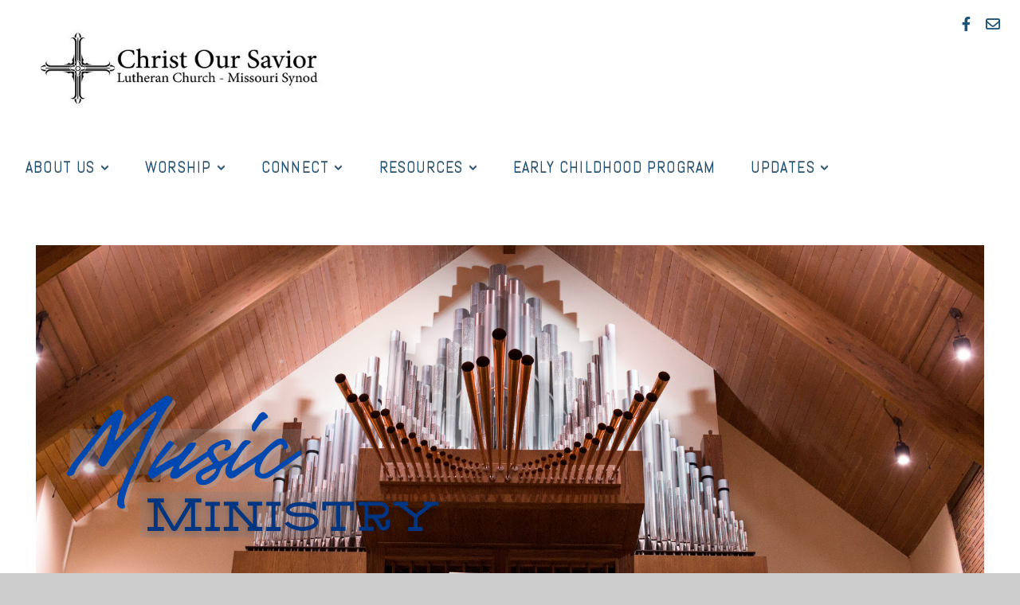

--- FILE ---
content_type: text/html; charset=UTF-8
request_url: https://christoursavior.org/musicministry
body_size: 9782
content:
<!DOCTYPE html>
<html class="wf-loading">
	<head>
		<meta http-equiv="Content-Type" content="text/html; charset=utf-8" />
		<meta name="viewport" content="width=device-width, initial-scale=1.0" />
<meta name="provider" content="snappages" />
<meta http-equiv="X-UA-Compatible" content="IE=Edge"/>
    <meta name="keywords" content="Christ Our Savior, Christ Our Savior Lutheran Church, Lutheran, church, COS, church near me, LCMS, Christian, Easter service, Lent service, Lenten service, online worship, worship at home, Sunday School, Livonia,  " />
    <meta name="description" content="Christ Our Savior Lutheran Church, LCMS, Livonia, MI" />
<link rel="shortcut icon" href="https://storage2.snappages.site/3QJGX4/assets/favicon.png">
<link rel="canonical" href="https://christoursavior.org/musicministry" />
<title>Christ Our Savior Lutheran Church - Michigan - 48154 - Music Ministry</title>
    <script defer src="https://ajax.googleapis.com/ajax/libs/jquery/2.1.3/jquery.min.js"></script>
<script>
	var wid=19309, pid=429475, ptype='basic', tid=27916, custom_fonts = "Abel:regular|Lato:100,100italic,300,300italic,regular,italic,700,700italic,900,900italic|Lobster:regular|Lobster Two:regular,italic,700,700italic|NTR:regular|Open Sans:300,300italic,regular,italic,600,600italic,700,700italic,800,800italic|Play:regular,700&display=swap";var page_type="page", render_url="https://site.snappages.site";</script>
<link href="https://assets2.snappages.site/global/styles/website.min.css?v=1768428243" type="text/css" rel="stylesheet" /><script defer src="https://assets2.snappages.site/global/assets/js/website.min.js?v=1768428243" type="text/javascript"></script><link class="core-style" href="https://storage2.snappages.site/3QJGX4/assets/themes/27916/style1652193637.css" type="text/css" rel="stylesheet" />
<link href="https://site.snappages.site/assets/icons/fontawesome/webfonts/fa-brands-400.woff2" rel="preload" as="font" type="font/woff2" crossorigin="anonymous"/>
<link href="https://site.snappages.site/assets/icons/fontawesome/webfonts/fa-regular-400.woff2" rel="preload" as="font" type="font/woff2" crossorigin="anonymous"/>
<link href="https://site.snappages.site/assets/icons/fontawesome/webfonts/fa-solid-900.woff2" rel="preload" as="font" type="font/woff2" crossorigin="anonymous"/>
<link href="https://site.snappages.site/assets/icons/fontawesome/css/all.min.css" rel="stylesheet"/>
<link href="https://site.snappages.site/assets/icons/fontawesome/css/all.min.css" rel="stylesheet"/>
<noscript><link href="https://site.snappages.site/assets/icons/fontawesome/css/all.min.css" rel="stylesheet" as="style"/></noscript>
<link href="https://site.snappages.site/assets/icons/fontawesome/css/v4-shims.min.css" rel="preload" as="style" onload="this.rel='stylesheet'"/>
<noscript><link href="https://site.snappages.site/assets/icons/fontawesome/css/v4-shims.min.css" rel="stylesheet" as="style"/></noscript>
<link href="https://assets2.snappages.site/global/assets/icons/pixeden/css/pe-icon-7-stroke.min.css" rel="preload" as="style" onload="this.rel='stylesheet'"/>
<noscript><link href="https://assets2.snappages.site/global/assets/icons/pixeden/css/pe-icon-7-stroke.min.css" rel="stylesheet" as="style"/></noscript>
<link href="https://assets2.snappages.site/global/assets/icons/typicons/typicons.min.css" rel="preload" as="style" onload="this.rel='stylesheet'"/>
<noscript><link href="https://assets2.snappages.site/global/assets/icons/typicons/typicons.min.css" rel="preload" as="stylesheet"/></noscript>
<link href="https://use.typekit.net/hqk1yln.css" rel="stylesheet" />

<!-- Global site tag (gtag.js) - Google Analytics -->
<script async src="https://www.googletagmanager.com/gtag/js?id=UA-155630335-1"></script>
<script>
window.dataLayer = window.dataLayer || [];
function gtag(){dataLayer.push(arguments);}
gtag('js', new Date());
gtag('config', 'UA-155630335-1');
</script>
<svg xmlns="https://www.w3.org/2000/svg" style="display:none;">
    <symbol id="sp-icon-amazon" viewBox="0 0 50 50">
        <g fill-rule="nonzero">
          <path id="Shape" d="M0.0909090909,38.8 C0.242409091,38.53335 0.484818182,38.51665 0.818181818,38.75 C8.39390909,43.58335 16.6363636,46 25.5454545,46 C31.4848182,46 37.3484545,44.78335 43.1363636,42.35 C43.2878636,42.28335 43.5075455,42.18335 43.7954545,42.05 C44.0833182,41.91665 44.2878636,41.81665 44.4090909,41.75 C44.8636364,41.55 45.2196818,41.65 45.4772727,42.05 C45.7348182,42.45 45.6515,42.81665 45.2272727,43.15 C44.6818182,43.58335 43.9848182,44.08335 43.1363636,44.65 C40.5302727,46.35 37.6211818,47.66665 34.4090909,48.6 C31.1969545,49.53335 28.0605909,50 25,50 C20.2727273,50 15.803,49.09165 11.5909091,47.275 C7.37877273,45.45835 3.60604545,42.9 0.272727273,39.6 C0.0909090909,39.43335 0,39.26665 0,39.1 C0,39 0.0302727273,38.9 0.0909090909,38.8 Z M13.7727273,24.55 C13.7727273,22.25 14.2878636,20.28335 15.3181818,18.65 C16.3484545,17.01665 17.7575455,15.78335 19.5454545,14.95 C21.1818182,14.18335 23.1969545,13.63335 25.5909091,13.3 C26.4090909,13.2 27.7424091,13.06665 29.5909091,12.9 L29.5909091,12.05 C29.5909091,9.91665 29.3787727,8.48335 28.9545455,7.75 C28.3181818,6.75 27.3181818,6.25 25.9545455,6.25 L25.5909091,6.25 C24.5909091,6.35 23.7272727,6.7 23,7.3 C22.2727273,7.9 21.803,8.73335 21.5909091,9.8 C21.4696818,10.46665 21.1666364,10.85 20.6818182,10.95 L15.4545455,10.25 C14.9393636,10.11665 14.6818182,9.81665 14.6818182,9.35 C14.6818182,9.25 14.6969545,9.13335 14.7272727,9 C15.2424091,6.03335 16.5075455,3.83335 18.5227273,2.4 C20.5378636,0.96665 22.8939091,0.16665 25.5909091,0 L26.7272727,0 C30.1818182,0 32.8787727,0.98335 34.8181818,2.95 C35.1223778,3.2848521 35.4034595,3.64418094 35.6590909,4.025 C35.9166364,4.40835 36.1211818,4.75 36.2727273,5.05 C36.4242273,5.35 36.5605909,5.78335 36.6818182,6.35 C36.803,6.91665 36.8939091,7.30835 36.9545455,7.525 C37.0151364,7.74165 37.0605909,8.20835 37.0909091,8.925 C37.1211818,9.64165 37.1363636,10.06665 37.1363636,10.2 L37.1363636,22.3 C37.1363636,23.16665 37.25,23.95835 37.4772727,24.675 C37.7045455,25.39165 37.9242273,25.90835 38.1363636,26.225 C38.3484545,26.54165 38.6969545,27.05 39.1818182,27.75 C39.3636364,28.05 39.4545455,28.31665 39.4545455,28.55 C39.4545455,28.81665 39.3333182,29.05 39.0909091,29.25 C36.5757273,31.65 35.2120909,32.95 35,33.15 C34.6363636,33.45 34.1969545,33.48335 33.6818182,33.25 C33.2575455,32.85 32.8863636,32.46665 32.5681818,32.1 C32.25,31.73335 32.0227273,31.46665 31.8863636,31.3 C31.75,31.13335 31.5302727,30.80835 31.2272727,30.325 C30.9242273,29.84165 30.7120909,29.51665 30.5909091,29.35 C28.8939091,31.38335 27.2272727,32.65 25.5909091,33.15 C24.5605909,33.48335 23.2878636,33.65 21.7727273,33.65 C19.4393636,33.65 17.5227273,32.85835 16.0227273,31.275 C14.5227273,29.69165 13.7727273,27.45 13.7727273,24.55 Z M21.5909091,23.55 C21.5909091,24.85 21.8863636,25.89165 22.4772727,26.675 C23.0681818,27.45835 23.8636364,27.85 24.8636364,27.85 C24.9545455,27.85 25.0833182,27.83335 25.25,27.8 C25.4166364,27.76665 25.5302727,27.75 25.5909091,27.75 C26.8636364,27.38335 27.8484545,26.48335 28.5454545,25.05 C28.8787727,24.41665 29.1287727,23.725 29.2954545,22.975 C29.4620909,22.225 29.553,21.61665 29.5681818,21.15 C29.5833182,20.68335 29.5909091,19.91665 29.5909091,18.85 L29.5909091,17.6 C27.8333182,17.6 26.5,17.73335 25.5909091,18 C22.9242273,18.83335 21.5909091,20.68335 21.5909091,23.55 Z M40.6818182,39.65 C40.7424091,39.51665 40.8333182,39.38335 40.9545455,39.25 C41.7120909,38.68335 42.4393636,38.3 43.1363636,38.1 C44.2878636,37.76665 45.4090909,37.58335 46.5,37.55 C46.803,37.51665 47.0909091,37.53335 47.3636364,37.6 C48.7272727,37.73335 49.5454545,37.98335 49.8181818,38.35 C49.9393636,38.55 50,38.85 50,39.25 L50,39.6 C50,40.76665 49.7120909,42.14165 49.1363636,43.725 C48.5605909,45.30835 47.7575455,46.58335 46.7272727,47.55 C46.5757273,47.68335 46.4393636,47.75 46.3181818,47.75 C46.2575455,47.75 46.1969545,47.73335 46.1363636,47.7 C45.9545455,47.6 45.9090909,47.41665 46,47.15 C47.1211818,44.25 47.6818182,42.23335 47.6818182,41.1 C47.6818182,40.73335 47.6211818,40.46665 47.5,40.3 C47.1969545,39.9 46.3484545,39.7 44.9545455,39.7 C44.4393636,39.7 43.8333182,39.73335 43.1363636,39.8 C42.3787727,39.9 41.6818182,40 41.0454545,40.1 C40.8636364,40.1 40.7424091,40.06665 40.6818182,40 C40.6211818,39.93335 40.6060455,39.86665 40.6363636,39.8 C40.6363636,39.76665 40.6515,39.71665 40.6818182,39.65 Z"/>
        </g>
    </symbol>
    <symbol id="sp-icon-roku" viewBox="0 0 50 50">
        <g>
          <path id="Combined-Shape" d="M8,0 L42,0 C46.418278,-8.11624501e-16 50,3.581722 50,8 L50,42 C50,46.418278 46.418278,50 42,50 L8,50 C3.581722,50 5.41083001e-16,46.418278 0,42 L0,8 C-5.41083001e-16,3.581722 3.581722,8.11624501e-16 8,0 Z M9.94591393,22.6758056 C9.94591393,23.9554559 8.93797503,25.0040346 7.705466,25.0040346 L6.5944023,25.0040346 L6.5944023,20.3268077 L7.705466,20.3268077 C8.93797503,20.3268077 9.94591393,21.3746529 9.94591393,22.6758056 Z M15,32 L11.1980679,26.5137477 C12.6117075,25.6540149 13.5405811,24.2489259 13.5405811,22.6758056 C13.5405811,20.0964239 11.1176341,18 8.14917631,18 L3,18 L3,31.9899135 L6.5944023,31.9899135 L6.5944023,27.3332264 L7.6834372,27.3332264 L10.9214498,32 L15,32 Z M19.4209982,23.6089545 C20.3760082,23.6089545 21.1686305,24.9005713 21.1686305,26.4995139 C21.1686305,28.098368 20.3760082,29.3917084 19.4209982,29.3917084 C18.4876486,29.3917084 17.6937241,28.0984122 17.6937241,26.4995139 C17.6937241,24.9006155 18.4876486,23.6089545 19.4209982,23.6089545 Z M24.8610089,26.4995139 C24.8610089,23.4472925 22.4211995,21 19.4209982,21 C16.4217953,21 14,23.4472925 14,26.4995139 C14,29.5540333 16.4217953,32 19.4209982,32 C22.4211995,32 24.8610089,29.5540333 24.8610089,26.4995139 Z M33.154894,21.2236663 L29.0835675,25.3681007 L29.0835675,21.2099662 L25.549974,21.2099662 L25.549974,31.7778363 L29.0835675,31.7778363 L29.0835675,27.4910969 L33.3340371,31.7778363 L37.7816639,31.7778363 L32.3803293,26.2779246 L36.8541742,21.7246949 L36.8541742,27.9961029 C36.8541742,30.0783079 38.0840844,31.9999116 41.1813884,31.9999116 C42.6517766,31.9999116 44.001101,31.1508546 44.6569026,30.3826285 L46.24575,31.7777921 L47,31.7777921 L47,21.2236663 L43.4663631,21.2236663 L43.4663631,28.056914 C43.0684459,28.7640196 42.5140009,29.2086122 41.657092,29.2086122 C40.7876817,29.2086122 40.3887661,28.6838515 40.3887661,27.0054037 L40.3887661,21.2236663 L33.154894,21.2236663 Z"/>
        </g>
    </symbol>
    <symbol id="sp-icon-google-play" viewBox="0 0 50 50">
	    <g fill-rule="nonzero">
	      <path id="top" d="M7.60285132,19.9078411 C12.5081466,14.9434827 20.3874745,6.92617108 24.6425662,2.55295316 L27.0855397,0.0509164969 L30.6904277,3.63645621 C32.6802444,5.62627291 34.2953157,7.30040733 34.2953157,7.35947047 C34.2953157,7.55651731 3.60386965,24.6751527 3.2296334,24.6751527 C3.01272912,24.6751527 4.70723014,22.8431772 7.60285132,19.9078411 Z" transform="matrix(1 0 0 -1 0 24.726)"/>
	            <path id="Shape" d="M0.767311609,49.8798639 C0.5901222,49.6828171 0.353869654,49.2693751 0.235234216,48.9735503 C0.0773930754,48.5794566 0.0183299389,41.3498232 0.0183299389,25.6690696 C0.0183299389,0.749517674 -0.0407331976,2.04992501 1.20010183,1.16295963 L1.83044807,0.709802806 L13.9256619,12.8050167 L26.0213849,24.9012488 L22.9088595,28.05298 C21.1950102,29.7866867 15.5804481,35.4796602 10.4394094,40.7194769 C1.61405295,49.6833262 1.06262729,50.2148945 0.767311609,49.8798639 Z" transform="matrix(1 0 0 -1 0 50.66)"/>
	            <path id="Shape" d="M32.1283096,28.868403 L28.287169,25.0272624 L31.5376782,21.7375476 C33.3304481,19.9249203 34.8864562,18.408627 34.9852342,18.3689121 C35.2214868,18.309849 45.0320774,23.6876494 45.5442974,24.1601545 C45.7413442,24.3373439 45.9974542,24.7711525 46.1155804,25.1453887 C46.450611,26.1499712 45.938391,27.0364274 44.5595723,27.8638205 C43.5748473,28.454961 37.3691446,31.9417227 36.3447047,32.4732909 C35.9893075,32.6703378 35.5560081,32.2961015 32.1283096,28.868403 Z" transform="matrix(1 0 0 -1 0 50.884)"/>
	            <path id="bottom" d="M16.1323829,37.9725051 C10.0850305,31.9643585 5.19959267,27.0392057 5.27851324,27.0392057 C5.33757637,27.0392057 5.84979633,27.2953157 6.401222,27.6104888 C7.48472505,28.2016293 28.8783096,39.9419552 31.3406314,41.2815682 C33.9210794,42.660387 34.0198574,42.1680244 30.4541752,45.7535642 C28.7204684,47.4872709 27.2627291,48.9052953 27.203666,48.9052953 C27.1446029,48.885947 22.160387,43.9806517 16.1323829,37.9725051 Z" transform="matrix(1 0 0 -1 0 75.945)"/>
	    </g>
    </symbol>
    <symbol id="sp-icon-apple" viewBox="0 0 50 50">
	    <g fill-rule="nonzero">
	      <path id="Shape" d="M33.9574406,26.5634279 C34.0276124,34.1300976 40.5866722,36.6480651 40.6593407,36.6801167 C40.6038808,36.8576056 39.6113106,40.2683744 37.2037125,43.7914576 C35.1223643,46.8374278 32.9623738,49.8720595 29.5596196,49.9349127 C26.2160702,49.9966052 25.1409344,47.9496797 21.3183084,47.9496797 C17.4968415,47.9496797 16.3023155,49.8721487 13.1372718,49.9966945 C9.85274871,50.1212403 7.35152871,46.7030612 5.25306112,43.668251 C0.964911488,37.4606036 -2.31212183,26.1269374 2.08810657,18.476523 C4.27404374,14.6772963 8.18048359,12.2714647 12.420574,12.2097721 C15.6458924,12.1481688 18.6901193,14.3824933 20.6618852,14.3824933 C22.6324029,14.3824933 26.3318047,11.6955185 30.2209468,12.0901367 C31.8490759,12.1579896 36.4193394,12.748667 39.353895,17.0498265 C39.1174329,17.1966031 33.9007325,20.2374843 33.9574406,26.5634279 M27.6736291,7.98325071 C29.4174035,5.86972218 30.5910653,2.92749548 30.2708784,0 C27.7573538,0.101154388 24.7179418,1.67712725 22.9150518,3.78949514 C21.2993165,5.66009243 19.8842887,8.65410161 20.2660876,11.5236543 C23.0677001,11.7406943 25.9297656,10.0981184 27.6736291,7.98325071"/>
	    </g>
    </symbol>
    <symbol id="sp-icon-windows" viewBox="0 0 50 50">
	    <g fill-rule="nonzero">
	      <path id="Shape" d="M0,7.0733463 L20.3540856,4.30155642 L20.3628405,23.9346304 L0.0184824903,24.0503891 L0,7.07354086 L0,7.0733463 Z M20.344358,26.1964981 L20.3599222,45.8466926 L0.0157587549,43.0496109 L0.0145914397,26.064786 L20.3441634,26.1964981 L20.344358,26.1964981 Z M22.8116732,3.93871595 L49.7992218,0 L49.7992218,23.6848249 L22.8116732,23.8988327 L22.8116732,3.93891051 L22.8116732,3.93871595 Z M49.8054475,26.381323 L49.7990272,49.9593385 L22.8114786,46.1503891 L22.7737354,26.3371595 L49.8054475,26.381323 Z"/>
	    </g>
    </symbol>
</svg>

	</head>
	<body>
		<div id="sp-wrapper">
			<header id="sp-header">
				<div id="sp-bar"><div id="sp-bar-text"><span></span></div><div id="sp-bar-social" class="sp-social-holder" data-style="icons" data-shape="circle"><a class="facebook" href="https://www.facebook.com/coslivonia/" target="_blank" data-type="facebook"><i class="fa fa-fw fa-facebook"></i></a><a class="envelope-o" href="mailto:info@christoursavior.org" target="_blank" data-type="envelope-o"><i class="fa fa-fw fa-envelope-o"></i></a></div></div>
				<div id="sp-logo"><a href="/" target="_self"><img src="https://storage2.snappages.site/3QJGX4/assets/images/3506101_1572x511_500.jpg" width="360px"/></a></div>
				<div id="sp-nav"><nav id="sp-nav-links"><ul><li style="z-index:1250;" id="nav_home" data-type="basic"><a href="/" target="_self"><span></span>Home</a></li><li style="z-index:1249;" id="nav_about" data-type="folder"><a href="/about" target="_self"><span></span>About Us&nbsp;<i class="fa fa-angle-down" style="font-size:12px;vertical-align:10%;"></i></a><ul class="sp-second-nav"><li id="nav_i-m-new"><a href="/i-m-new" target="_self"><span></span>I'm New</a></li><li id="nav_who-we-are"><a href="/who-we-are" target="_self"><span></span>Who We Are</a></li><li id="nav_our-story"><a href="/our-story" target="_self"><span></span>Our Story</a></li><li id="nav_leadership"><a href="/leadership" target="_self"><span></span>Leadership</a></li><li id="nav_missions"><a href="/missions" target="_self"><span></span>Missions</a></li></ul></li><li style="z-index:1248;" id="nav_worship" data-type="folder"><a href="/worship" target="_self"><span></span>Worship&nbsp;<i class="fa fa-angle-down" style="font-size:12px;vertical-align:10%;"></i></a><ul class="sp-second-nav"><li id="nav_worship-at-home"><a href="/worship-at-home" target="_self"><span></span>Worship at Home</a></li><li id="nav_check-in"><a href="/check-in" target="_self"><span></span>Check In</a></li></ul></li><li style="z-index:1247;" id="nav_connect" data-type="folder"><a href="/connect" target="_self"><span></span>Connect&nbsp;<i class="fa fa-angle-down" style="font-size:12px;vertical-align:10%;"></i></a><ul class="sp-second-nav"><li id="nav_talk-to-pastor"><a href="/talk-to-pastor" target="_self"><span></span>Talk to Pastor</a></li><li id="nav_sunday-bible-class"><a href="/sunday-bible-class" target="_self"><span></span>Sunday Bible Class</a></li><li id="nav_confirmation"><a href="/confirmation" target="_self"><span></span>Confirmation</a></li><li id="nav_womensministry"><a href="/womensministry" target="_self"><span></span>Women's Ministry</a></li><li id="nav_mens-ministry"><a href="/mens-ministry" target="_self"><span></span>Men's Ministry</a></li><li id="nav_youth-ministry"><a href="/youth-ministry" target="_self"><span></span>Youth Ministry</a></li><li id="nav_missional-living"><a href="/missional-living" target="_self"><span></span>Missional Living</a></li><li id="nav_care"><a href="/care" target="_self"><span></span>Care</a></li><li id="nav_small-groups"><a href="/small-groups" target="_self"><span></span>Small Groups</a></li><li id="nav_prayer-request"><a href="/prayer-request" target="_self"><span></span>Prayer Request</a></li><li id="nav_members"><a href="/members" target="_self"><span></span>Members</a></li><li id="nav_special-services"><a href="/special-services" target="_self"><span></span>Special Services</a></li><li id="nav_funeral-services"><a href="/funeral-services" target="_self"><span></span>Funeral Services</a></li></ul></li><li style="z-index:1246;" id="nav_resources" data-type="folder"><a href="/resources" target="_self"><span></span>Resources&nbsp;<i class="fa fa-angle-down" style="font-size:12px;vertical-align:10%;"></i></a><ul class="sp-second-nav"><li id="nav_education-grants"><a href="/education-grants" target="_self"><span></span>Education Grants</a></li><li id="nav_sermon-audio"><a href="/sermon-audio" target="_self"><span></span>Sermon Audio</a></li><li id="nav_recorded-bible-classes"><a href="/recorded-bible-classes" target="_self"><span></span>Recorded Bible Classes</a></li><li id="nav_family-of-faith-devotions"><a href="/family-of-faith-devotions" target="_self"><span></span>Family of Faith Devotions</a></li><li id="nav_app"><a href="/app" target="_self"><span></span>App</a></li><li id="nav_use-of-building-request-form"><a href="/use-of-building-request-form" target="_self"><span></span>Use of Building Request Form</a></li></ul></li><li style="z-index:1245;" id="nav_early-childhood-program" data-type="basic"><a href="/early-childhood-program" target="_self"><span></span>Early Childhood Program</a></li><li style="z-index:1244;" id="nav_updates" data-type="folder"><a href="/updates" target="_self"><span></span>Updates&nbsp;<i class="fa fa-angle-down" style="font-size:12px;vertical-align:10%;"></i></a><ul class="sp-second-nav"><li id="nav_blog"><a href="/blog" target="_self"><span></span>Blog</a></li><li id="nav_calendar"><a href="/calendar" target="_self"><span></span>Calendar</a></li><li id="nav_newsletter"><a href="/newsletter" target="_self"><span></span>Newsletter</a></li></ul></li></ul></nav></div><div id="sp-nav-button"></div>
			</header>
			<main id="sp-content">
				<section class="sp-section sp-scheme-0" data-index="366" data-scheme="0"><div class="sp-section-slide"  data-label="Main" ><div class="sp-section-content"  style="padding-top:50px;padding-bottom:50px;"><div class="sp-grid sp-col sp-col-24"><div class="sp-block sp-image-block " data-type="image" data-id="325" style=""><div class="sp-block-content"  style=""><div class="sp-image-holder" style="background-image:url(https://storage2.snappages.site/3QJGX4/assets/images/5086714_1920x692_500.png);"  data-source="3QJGX4/assets/images/5086714_1920x692_2500.png" data-fill="true"><img src="https://storage2.snappages.site/3QJGX4/assets/images/5086714_1920x692_500.png" class="fill" alt="" /><div class="sp-image-title"></div><div class="sp-image-caption"></div></div></div></div><div class="sp-block sp-spacer-block " data-type="spacer" data-id="326" style="text-align:start;"><div class="sp-block-content"  style=""><div class="spacer-holder" data-height="30" style="height:30px;"></div></div></div><div class="sp-block sp-heading-block " data-type="heading" data-id="341" style="text-align:center;"><div class="sp-block-content"  style=""><span class='h3' ><h3 >Our Mission</h3></span></div></div><div class="sp-block sp-text-block " data-type="text" data-id="327" style="text-align:center;"><div class="sp-block-content"  style="">To offer music for worship that proclaims the Good News of Jesus Christ in a powerful, relevant, and excellent way.</div></div></div></div></div></section><section class="sp-section sp-scheme-1" data-index="366" data-scheme="1"><div class="sp-section-slide" data-background-gradient="linear-gradient(43deg, rgb(65, 88, 208) 0%, rgb(200, 80, 192) 46%, rgb(255, 204, 112) 100%)"  data-label="Main" ><div class="sp-section-content"  style="padding-top:100px;padding-bottom:100px;"><div class="sp-grid sp-col sp-col-24"><div class="sp-block sp-heading-block " data-type="heading" data-id="340" style="text-align:center;"><div class="sp-block-content"  style=""><span class='h2'  data-size="2.9em"><h2  style='font-size:2.9em;'>Worship is the focal point of our life at Christ Our Savior. We gather weekly around Word and Sacrament to receive the gifts of our Lord and respond with thanks and adoration. Our music program strives to enhance the sense of reverence and God&rsquo;s presence with us as we worship. We invite you to join us in serving our Lord and His church through music by becoming involved in Christ Our Savior&rsquo;s Music Ministry.</h2></span></div></div></div></div></div></section><section class="sp-section sp-scheme-3" data-index="366" data-scheme="3"><div class="sp-section-slide"  data-label="Main" ><div class="sp-section-content"  style="padding-top:50px;padding-bottom:50px;"><div class="sp-grid sp-col sp-col-24"><div class="sp-block sp-heading-block " data-type="heading" data-id="343" style="text-align:center;"><div class="sp-block-content"  style=""><span class='h2' ><h2 >Group Opportunities</h2></span></div></div><div class="sp-block sp-divider-block " data-type="divider" data-id="342" style="text-align:center;"><div class="sp-block-content"  style="max-width:240px;"><div class="sp-divider-holder"></div></div></div><div class="sp-block sp-heading-block " data-type="heading" data-id="328" style=""><div class="sp-block-content"  style=""><span class='h3' ><h3 >Festival Choir</h3></span></div></div><div class="sp-block sp-text-block " data-type="text" data-id="329" style="text-align:start;"><div class="sp-block-content"  style="">This fun group of adults sings literature in a variety of styles and leads in worship regularly. They also sing on special occasions and church holidays. They perform in four-part harmony. The choir is open to all members of the congregation high school age and older.<br>Rehearsals: Thursdays, 7:00-8:30 p.m.<br>Director: Tom Schroeder</div></div><div class="sp-block sp-heading-block " data-type="heading" data-id="330" style=""><div class="sp-block-content"  style=""><span class='h3' ><h3 >Jubellation Handbell Choir</h3></span></div></div><div class="sp-block sp-text-block " data-type="text" data-id="331" style="text-align:start;"><div class="sp-block-content"  style="">This 5-octave adult handbell choir rings on a regular basis for worship and is involved in many festival services. This group is open to any members of the congregation who are high school age and older. It is helpful if you can read music before joining this choir.<br>Rehearsals: Tuesdays, 7:00-8:30 p.m.<br>Director: Tom Schroeder</div></div><div class="sp-block sp-heading-block " data-type="heading" data-id="332" style=""><div class="sp-block-content"  style=""><span class='h3' ><h3 >Victory Brass Ensemble</h3></span></div></div><div class="sp-block sp-text-block " data-type="text" data-id="333" style="text-align:start;"><div class="sp-block-content"  style="">This group serves in worship regularly throughout the year and enhances many festival services. We ask that all members have at least two years of band experience before joining.<br>Rehearsals: Thursdays, 8:15-9:15 p.m.<br>Director: Tom Schroeder</div></div></div></div></div></section><section class="sp-section sp-scheme-5" data-index="366" data-scheme="5"><div class="sp-section-slide"  data-label="Main" ><div class="sp-section-content"  style="padding-top:50px;padding-bottom:50px;"><div class="sp-grid sp-col sp-col-24"><div class="sp-block sp-heading-block " data-type="heading" data-id="344" style="text-align:center;"><div class="sp-block-content"  style=""><span class='h2' ><h2 >Individual Opportunities</h2></span></div></div><div class="sp-block sp-divider-block " data-type="divider" data-id="345" style="text-align:center;"><div class="sp-block-content"  style="max-width:240px;"><div class="sp-divider-holder"></div></div></div><div class="sp-block sp-heading-block " data-type="heading" data-id="352" style=""><div class="sp-block-content"  style=""><span class='h3' ><h3 >Pre-Service Music</h3></span></div></div><div class="sp-block sp-text-block " data-type="text" data-id="353" style="text-align:start;"><div class="sp-block-content"  style="">If you play the piano, organ, or guitar, please consider joining our team of pre-service musicians. Pre-service music starts fifteen minutes before each service and helps the congregation to prepare their hearts and minds for the coming worship. Contact Tom Schroeder if you are interested.</div></div><div class="sp-block sp-heading-block " data-type="heading" data-id="354" style=""><div class="sp-block-content"  style=""><span class='h3' ><h3 >Wind &amp; String Players</h3></span></div></div><div class="sp-block sp-text-block " data-type="text" data-id="355" style="text-align:start;"><div class="sp-block-content"  style="">We are always on the look-out for competent players to offer their talents as soloists, in small groups, or with one of the choirs. Please let Tom Schroeder know if you would like to share your talents in this way!</div></div></div></div></div></section><section class="sp-section sp-scheme-3" data-index="366" data-scheme="3"><div class="sp-section-slide"  data-label="Main" ><div class="sp-section-content"  style="padding-top:50px;padding-bottom:50px;"><div class="sp-grid sp-col sp-col-24"><div class="sp-block sp-heading-block " data-type="heading" data-id="358" style="text-align:center;"><div class="sp-block-content"  style=""><span class='h2' ><h2 >Children's Opportunities</h2></span></div></div><div class="sp-block sp-divider-block " data-type="divider" data-id="359" style="text-align:center;"><div class="sp-block-content"  style="max-width:240px;"><div class="sp-divider-holder"></div></div></div><div class="sp-block sp-heading-block " data-type="heading" data-id="364" style=""><div class="sp-block-content"  style=""><span class='h3' ><h3 >Sunday School Music</h3></span></div></div><div class="sp-block sp-text-block " data-type="text" data-id="365" style="text-align:start;"><div class="sp-block-content"  style="">All Sunday School aged children (3 years through 8th grade) have the opportunity to sing songs during our Sunday School Opening from 9:45 to 10:00 a.m. on Sunday mornings to begin their Sunday School hour. The children also learn music to sing for special worship services during this time.<br>When: Sundays, 9:45-10:00 a.m.</div></div></div></div></div></section>
			</main>
			<footer id="sp-footer">
				<section class="sp-section sp-scheme-6" data-index="352" data-scheme="6"><div class="sp-section-slide"  data-label="Main" ><div class="sp-section-content" ><div class="sp-grid sp-col sp-col-24"><div class="sp-row"><div class="sp-col sp-col-6"><div class="sp-block sp-heading-block  sp-scheme-6" data-type="heading" data-id="176" style="text-align:start;"><div class="sp-block-content"  style=""><span class='h2'  data-size="2.1em"><h2  style='font-size:2.1em;'>We are a sacramental Lutheran church of the Missouri Synod that works to follow Jesus as we learn more about Him in His Word, and as we serve Him by serving His people in the community.</h2></span></div></div></div><div class="sp-col sp-col-1"><div class="sp-block sp-spacer-block " data-type="spacer" data-id="182" style=""><div class="sp-block-content"  style=""><div class="spacer-holder" data-height="30" style="height:30px;"></div></div></div></div><div class="sp-col sp-col-5"><div class="sp-block sp-heading-block " data-type="heading" data-id="323" style=""><div class="sp-block-content"  style=""><span class='h3'  data-size="2.6em"><h3  style='font-size:2.6em;'>Service Times</h3></span></div></div><div class="sp-block sp-heading-block " data-type="heading" data-id="179" style=""><div class="sp-block-content"  style=""><span class='h2'  data-size="1.9em"><h2  style='font-size:1.9em;'><b>Sunday Service</b><br>8:30 &amp; 11:00am<br><br><b>Sunday Bible Class</b><br>9:45am</h2></span></div></div></div><div class="sp-col sp-col-1"><div class="sp-block sp-spacer-block " data-type="spacer" data-id="181" style=""><div class="sp-block-content"  style=""><div class="spacer-holder" data-height="29" style="height:29px;"></div></div></div></div><div class="sp-col sp-col-7"><div class="sp-block sp-heading-block " data-type="heading" data-id="324" style=""><div class="sp-block-content"  style=""><span class='h3'  data-size="2.6em"><h3  style='font-size:2.6em;'>Location</h3></span></div></div><div class="sp-block sp-map-block  sp-scheme-6" data-type="map" data-id="177" style=""><div class="sp-block-content"  style=""><div class="map-holder" style="height:250px;"  data-latlng="42.386139,-83.374181" data-markerlatlng="42.386139,-83.374181" data-zoom="16" data-address="14175 Farmington Road Livonia, MI 48154"></div></div></div></div><div class="sp-col sp-col-1"><div class="sp-block sp-spacer-block " data-type="spacer" data-id="183" style=""><div class="sp-block-content"  style=""><div class="spacer-holder" data-height="340" style="height:340px;"></div></div></div></div><div class="sp-col sp-col-3"><div class="sp-row"><div class="sp-col sp-col-1"><div class="sp-block sp-icon-block  sp-scheme-6" data-type="icon" data-id="239" style="text-align:center;"><div class="sp-block-content"  style=""><a href="/check-in" target="_self"><div class="sp-icon-holder" style="font-size:23px;color:#000000;"  data-group="fontawesome" data-icon="check-square-o" data-style="circlefill" data-size="23px" data-color="#000000" data-url="/check-in" data-target="_self"><i class="fa fa-check-square-o fa-fw"></i></div></a></div></div></div><div class="sp-col sp-col-1"><div class="sp-block sp-heading-block " data-type="heading" data-id="184" style="text-align:start;"><div class="sp-block-content"  style=""><span class='h2'  data-size="1.9em"><h2  style='font-size:1.9em;'><a href="/check-in" rel="" target="_self">Check-In</a></h2></span></div></div></div></div><div class="sp-block sp-spacer-block " data-type="spacer" data-id="242" style=""><div class="sp-block-content"  style=""><div class="spacer-holder" data-height="8" style="height:8px;"></div></div></div><div class="sp-row"><div class="sp-col sp-col-1"><div class="sp-block sp-icon-block  sp-scheme-6" data-type="icon" data-id="218" style="text-align:center;"><div class="sp-block-content"  style=""><a href="http://christoursavior.org/give" target="_self"><div class="sp-icon-holder" style="font-size:23px;color:#000000;"  data-group="fontawesome" data-icon="usd" data-style="circlefill" data-size="23px" data-color="#000000" data-url="http://christoursavior.org/give" data-target="_self"><i class="fa fa-usd fa-fw"></i></div></a></div></div></div><div class="sp-col sp-col-1"><div class="sp-block sp-heading-block " data-type="heading" data-id="321" style="text-align:start;"><div class="sp-block-content"  style=""><span class='h2'  data-size="1.9em"><h2  style='font-size:1.9em;'><a href="http://christoursavior.org/give" rel="" target="_self">Give</a></h2></span></div></div></div></div><div class="sp-block sp-spacer-block " data-type="spacer" data-id="243" style=""><div class="sp-block-content"  style=""><div class="spacer-holder" data-height="8" style="height:8px;"></div></div></div><div class="sp-row"><div class="sp-col sp-col-1"><div class="sp-block sp-icon-block  sp-scheme-6" data-type="icon" data-id="169" style="text-align:center;"><div class="sp-block-content"  style=""><a href="http://christoursavior.org/app" target="_self"><div class="sp-icon-holder" style="font-size:23px;color:@color4;"  data-group="fontawesome" data-icon="mobile" data-style="circlefill" data-size="23px" data-color="@color4" data-url="http://christoursavior.org/app" data-target="_self"><i class="fa fa-mobile fa-fw"></i></div></a></div></div></div><div class="sp-col sp-col-1"><div class="sp-block sp-heading-block " data-type="heading" data-id="322" style="text-align:start;"><div class="sp-block-content"  style=""><span class='h2'  data-size="1.9em"><h2  style='font-size:1.9em;'><a href="/app" rel="" target="_self">Download our app</a></h2></span></div></div></div></div></div></div><div class="sp-row"><div class="sp-col sp-col-22"><div class="sp-block sp-heading-block  sp-scheme-6" data-type="heading" data-id="175" style="padding-left:10px;padding-right:10px;"><div class="sp-block-content"  style=""><span class='h2'  data-size="1.9em"><h2  style='font-size:1.9em;'><br>Christ Our Savior Lutheran Church &nbsp; &nbsp; | &nbsp; &nbsp; 14175 Farmington Road, Livonia, MI 48154<br>(734) 522-6830 &nbsp; &nbsp; | &nbsp; &nbsp; info@christoursavior.org</h2></span></div></div></div><div class="sp-col sp-col-1"><div class="sp-block sp-social-block " data-type="social" data-id="320" style=""><div class="sp-block-content"  style=""><div class="sp-social-holder" style="font-size:25px;margin-top:-0px;"  data-style="icons" data-shape="square"><a class="facebook" href="https://www.facebook.com/coslivonia" target="_blank" style="margin-right:0px;margin-top:0px;"><i class="fa fa-fw fa-facebook"></i></a></div></div></div></div><div class="sp-col sp-col-1"><div class="sp-block sp-icon-block  sp-scheme-6" data-type="icon" data-id="241" style="text-align:center;"><div class="sp-block-content"  style=""><a href="http://christoursavior.org/give" target="_self"><div class="sp-icon-holder" style="font-size:23px;color:transparent;"  data-group="fontawesome" data-icon="envelope-o" data-style="circlefill" data-size="23px" data-color="transparent" data-url="http://christoursavior.org/give" data-target="_self"><i class="fa fa-envelope-o fa-fw"></i></div></a></div></div></div></div></div></div></div></section><div id="sp-footer-extra"><div id="sp-footer-brand"><a href="https://snappages.com?utm_source=user&utm_medium=footer" target="_blank" title="powered by SnapPages Website Builder">powered by &nbsp;<span>SnapPages</span></a></div></div>
			</footer>
		</div>
	
	</body>
</html>


--- FILE ---
content_type: text/css
request_url: https://storage2.snappages.site/3QJGX4/assets/themes/27916/style1652193637.css
body_size: 1840
content:
.sp-button{font-family:"Open Sans",Arial,"Helvetica Neue",Helvetica,sans-serif;font-weight:400;font-style:normal;font-size:2em;text-transform:uppercase;letter-spacing:0.02em;border-radius:14px}body{background-color:#CCCCCC;background-repeat:repeat;background-attachment:scroll;background-size:auto;background-position:top center}#sp-wrapper{max-width:100%}#sp-content,#sp-footer{font-family:"Lato",Arial,"Helvetica Neue",Helvetica,sans-serif;font-weight:300;font-size:2em;line-height:2em;letter-spacing:-0.02em}#sp-header{flex-wrap:wrap;box-sizing:border-box;background-color:#ffffff;background-repeat:repeat-x;background-attachment:scroll;background-size:cover;background-position:center center;width:100%;display:flex;flex-direction:row;align-items:center;padding:0px;min-height:200px}#sp-header-wrapper{position:fixed;margin-top:0px;margin-left:0px;display:flex;flex-direction:column}#sp-header::before{content:'';order:1;flex-grow:1}#sp-logo{padding:25px;white-space:nowrap;order:0;color:#000;font-family:"Lobster Two",Arial,"Helvetica Neue",Helvetica,sans-serif;font-weight:400;font-style:normal;font-size:8em;line-height:1em;text-transform:capitalize;letter-spacing:0.02em;text-shadow:0px 1px 2px rgba(0,0,0,0.8);background-color:#ffffff;margin:0 20px}#sp-logo::before{display:inline-block;height:1em;content:''}#sp-bar{font-family:"Lato",Arial,"Helvetica Neue",Helvetica,sans-serif;font-weight:300;font-size:2em;line-height:2em;letter-spacing:-0.02em;background-color:#ffffff;color:#1c5378 !important;width:100%;box-sizing:border-box;position:absolute;display:flex;flex-direction:row;align-items:center;padding:10px 20px;min-height:50px;z-index:1201;left:0px;top:0px}.sp-view-desktop #sp-bar-text{flex-grow:1}#sp-bar-social{font-size:18px;flex-grow:1;text-align:right}#sp-nav{padding:10px;box-sizing:border-box;order:2;color:#1c5378;background-color:#ffffff}#sp-nav-links a{font-family:"Abel",Arial,"Helvetica Neue",Helvetica,sans-serif;font-weight:400;font-style:normal;font-size:2em;text-transform:uppercase;letter-spacing:0.06em;text-shadow:0 -1px 0 rgba(0,0,0,0.5)}#sp-nav-links>ul>li>a:link,#sp-nav-links>ul>li>a:visited{color:#1c5378;padding:10px 20px}#sp-nav-links>ul>li.selected>a:link,#sp-nav-links>ul>li.selected>a:visited{color:#f1c40f}#sp-nav-links>ul>li:first-of-type>a{border:none}#sp-nav-links>ul>li:first-of-type{display:none}#sp-nav-links>ul>li>a:hover{color:#c0392b}#sp-nav-button{color:#1c5378;order:1;box-shadow:0 0 0 10px #fff,inset 0 0 0 100px #fff}#sp-nav-links>ul>li>ul>li>a:hover{color:#FFF;background:#c0392b}@keyframes sticky{from{opacity:0;top:-50px}to{opacity:1;top:0px}}@-moz-keyframes sticky{from{opacity:0;top:-50px}to{opacity:1;top:0px}}@-webkit-keyframes sticky{from{opacity:0;top:-50px}to{opacity:1;top:0px}}@-ms-keyframes sticky{from{opacity:0;top:-50px}to{opacity:1;top:0px}}body.sp-view-mobile #sp-bar{order:0;bottom:auto;top:0px;margin-top:0px;position:absolute;display:flex;flex-direction:row;align-items:center;border-top:none}body:not(.sp-view-desktop) #sp-header{padding-top:60px;padding-bottom:0px}.sp-view-mobile #sp-bar-text{display:none}.sp-view-mobile #sp-bar-social{text-align:center}body:not(.sp-view-desktop) #sp-header::before{content:'';flex-grow:1;order:1}.sp-view-mobile #sp-logo{font-size:6em}.sp-mobile-nav>ul>li{font-family:"Abel",Arial,"Helvetica Neue",Helvetica,sans-serif;font-weight:400;font-style:normal;font-size:2em;text-transform:uppercase;letter-spacing:0.06em;text-shadow:0 -1px 0 rgba(0,0,0,0.5)}#sp-footer-brand{display:none}.sp-divider-block .sp-divider-holder{border-style:solid;border-width:1px;display:inline-block;width:100%;vertical-align:middle}.sp-icon-holder{color:#2980b9}.sp-image-title{font-family:"Open Sans",Arial,"Helvetica Neue",Helvetica,sans-serif;font-weight:400;text-transform:none;letter-spacing:0em}h1{font-family:"Lato",Arial,"Helvetica Neue",Helvetica,sans-serif;font-weight:900;font-style:normal;font-size:7em;line-height:1em;text-transform:uppercase;letter-spacing:-0.04em;text-shadow:1px 1px 0 rgba(0,0,0,0.5)}h2{font-family:"Lato",Arial,"Helvetica Neue",Helvetica,sans-serif;font-weight:300;font-style:normal;font-size:5.1em;line-height:1em;text-transform:none;letter-spacing:-0.04em}h3{font-family:"Lato",Arial,"Helvetica Neue",Helvetica,sans-serif;font-weight:700;font-style:normal;font-size:2.5em;line-height:1em;text-transform:none;letter-spacing:-0.04em}#sp-content .sp-blog-post .h1,#sp-content .sp-blog-post .h2,#sp-content .sp-blog-post .h3{font-family:"Lato",Arial,"Helvetica Neue",Helvetica,sans-serif;font-weight:300;font-size:2em;line-height:2em;letter-spacing:-0.02em}#sp-content .sp-blog-post h1{font-family:"Lato",Arial,"Helvetica Neue",Helvetica,sans-serif;font-weight:300;font-size:2em;line-height:2em;letter-spacing:-0.02em;font-size:170%;line-height:1em}#sp-content .sp-blog-post h2{font-family:"Lato",Arial,"Helvetica Neue",Helvetica,sans-serif;font-weight:300;font-size:2em;line-height:2em;letter-spacing:-0.02em;font-size:140%;line-height:1em}#sp-content .sp-blog-post h3{font-family:"Lato",Arial,"Helvetica Neue",Helvetica,sans-serif;font-weight:300;font-size:2em;line-height:2em;letter-spacing:-0.02em;font-size:102%;line-height:1em}#sp-content .sp-blog-post:not(.sp-edit-page) .sp-heading-block:first-of-type h1{font-family:"Lato",Arial,"Helvetica Neue",Helvetica,sans-serif;font-weight:300;font-style:normal;font-size:5.1em;line-height:1em;text-transform:none;letter-spacing:-0.04em}#sp-content .sp-blog-post:not(.sp-edit-page) .sp-heading-block:first-of-type .h1{font-size:10px}#sp-content{color:#000000;background-color:#FFFFFF}.sp-scheme-0{color:#000000;background-color:#FFFFFF}.sp-scheme-0 a:link,.sp-scheme-0 a:visited{color:#95a5a6}.sp-scheme-0 a:hover{color:#22313f}.sp-scheme-0 .sp-button{color:#ffffff !important;background-color:#2980b9}.sp-scheme-0 .sp-divider-block .sp-divider-holder{border-color:transparent;border-bottom-color:#CCCCCC}.sp-scheme-0 .sp-divider-border{border-color:transparent;border-bottom-color:#CCCCCC}.sp-scheme-0 .sp-background-match-text{background-color:#000000}.sp-scheme-0 .sp-border-match-text{border-color:#000000}.sp-scheme-0 .sp-shadow-match-text{box-shadow-color:#000000}.sp-scheme-1{color:#FFFFFF;background-color:transparent}.sp-scheme-1 a:link,.sp-scheme-1 a:visited{color:#2980b9}.sp-scheme-1 a:hover{color:#2980b9}.sp-scheme-1 .sp-button{color:#FFFFFF !important;background-color:#2980b9}.sp-scheme-1 .sp-divider-block .sp-divider-holder{border-color:transparent;border-bottom-color:rgba(255,255,255,0.4)}.sp-scheme-1 .sp-divider-border{border-color:transparent;border-bottom-color:rgba(255,255,255,0.4)}.sp-scheme-1 .sp-background-match-text{background-color:#FFFFFF}.sp-scheme-1 .sp-border-match-text{border-color:#FFFFFF}.sp-scheme-1 .sp-shadow-match-text{box-shadow-color:#FFFFFF}.sp-scheme-2{color:#000000;background-color:rgba(189,195,199,0.75)}.sp-scheme-2 a:link,.sp-scheme-2 a:visited{color:#7f8c8d}.sp-scheme-2 a:hover{color:#e74c3c}.sp-scheme-2 .sp-button{color:#FFFFFF !important;background-color:#2980b9}.sp-scheme-2 .sp-divider-block .sp-divider-holder{border-color:transparent;border-bottom-color:#CCCCCC}.sp-scheme-2 .sp-divider-border{border-color:transparent;border-bottom-color:#CCCCCC}.sp-scheme-2 .sp-background-match-text{background-color:#000000}.sp-scheme-2 .sp-border-match-text{border-color:#000000}.sp-scheme-2 .sp-shadow-match-text{box-shadow-color:#000000}.sp-scheme-3{color:#000;background-color:#ffffff}.sp-scheme-3 a:link,.sp-scheme-3 a:visited{color:#4c5758}.sp-scheme-3 a:hover{color:#c0392b}.sp-scheme-3 .sp-button{color:#FFFFFF !important;background-color:#2980b9}.sp-scheme-3 .sp-divider-block .sp-divider-holder{border-color:transparent;border-bottom-color:#273b59}.sp-scheme-3 .sp-divider-border{border-color:transparent;border-bottom-color:#273b59}.sp-scheme-3 .sp-icon-holder{color:#2980b9}.sp-scheme-3 .sp-background-match-text{background-color:#000}.sp-scheme-3 .sp-border-match-text{border-color:#000}.sp-scheme-3 .sp-shadow-match-text{box-shadow-color:#000}.sp-scheme-5{color:#ffffff;background-color:#2980b9}.sp-scheme-5 a:link,.sp-scheme-5 a:visited{color:#bdc3c7}.sp-scheme-5 a:hover{color:#ff7272}.sp-scheme-5 .sp-button{color:#2980b9 !important;background-color:#ffffff}.sp-scheme-5 .sp-divider-block .sp-divider-holder{border-color:transparent;border-bottom-color:#ffffff}.sp-scheme-5 .sp-divider-border{border-color:transparent;border-bottom-color:#ffffff}.sp-scheme-5 .sp-icon-holder{color:#ffffff}.sp-scheme-5 .sp-background-match-text{background-color:#ffffff}.sp-scheme-5 .sp-border-match-text{border-color:#ffffff}.sp-scheme-5 .sp-shadow-match-text{box-shadow-color:#ffffff}.sp-scheme-6{color:#ffffff;background-color:#1c5378}.sp-scheme-6 a:link,.sp-scheme-6 a:visited{color:#27ae60}.sp-scheme-6 a:hover{color:#c0392b}.sp-scheme-6 .sp-button{color:#ffffff !important;background-color:#2980b9}.sp-scheme-6 .sp-divider-block .sp-divider-holder{border-color:transparent;border-bottom-color:#CCCCCC}.sp-scheme-6 .sp-divider-border{border-color:transparent;border-bottom-color:#CCCCCC}.sp-scheme-6 .sp-icon-holder{color:#c0392b}.sp-scheme-6 .sp-background-match-text{background-color:#ffffff}.sp-scheme-6 .sp-border-match-text{border-color:#ffffff}.sp-scheme-6 .sp-shadow-match-text{box-shadow-color:#ffffff}.sp-scheme-7{color:#000000;background-color:rgba(39,174,96,0.67)}.sp-scheme-7 a:link,.sp-scheme-7 a:visited{color:#c0392b}.sp-scheme-7 a:hover{color:#000000}.sp-scheme-7 .sp-button{color:#000000 !important;background-color:#000000}.sp-scheme-7 .sp-divider-block .sp-divider-holder{border-color:transparent;border-bottom-color:#CCCCCC}.sp-scheme-7 .sp-divider-border{border-color:transparent;border-bottom-color:#CCCCCC}.sp-scheme-7 .sp-icon-holder{color:#c0392b}.sp-scheme-7 .sp-background-match-text{background-color:#000000}.sp-scheme-7 .sp-border-match-text{border-color:#000000}.sp-scheme-7 .sp-shadow-match-text{box-shadow-color:#000000}.sp-scheme-8{color:#ffffff;background-color:#1abc9c}.sp-scheme-8 a:link,.sp-scheme-8 a:visited{color:#135347}.sp-scheme-8 a:hover{color:#000000}.sp-scheme-8 .sp-button{color:#000000 !important;background-color:#135347}.sp-scheme-8 .sp-divider-block .sp-divider-holder{border-color:transparent;border-bottom-color:#CCCCCC}.sp-scheme-8 .sp-divider-border{border-color:transparent;border-bottom-color:#CCCCCC}.sp-scheme-8 .sp-icon-holder{color:#135347}.sp-scheme-8 .sp-background-match-text{background-color:#ffffff}.sp-scheme-8 .sp-border-match-text{border-color:#ffffff}.sp-scheme-8 .sp-shadow-match-text{box-shadow-color:#ffffff}.sp-scheme-9{color:#ffffff;background-color:rgba(78,55,88,0.7)}.sp-scheme-9 a:link,.sp-scheme-9 a:visited{color:#161419}.sp-scheme-9 a:hover{color:#270b99}.sp-scheme-9 .sp-button{color:#000000 !important;background-color:#3a2244}.sp-scheme-9 .sp-divider-block .sp-divider-holder{border-color:transparent;border-bottom-color:#bdc3c7}.sp-scheme-9 .sp-divider-border{border-color:transparent;border-bottom-color:#bdc3c7}.sp-scheme-9 .sp-icon-holder{color:#9e85a8}.sp-scheme-9 .sp-background-match-text{background-color:#ffffff}.sp-scheme-9 .sp-border-match-text{border-color:#ffffff}.sp-scheme-9 .sp-shadow-match-text{box-shadow-color:#ffffff}.sp-scheme-10{color:#ffffff;background-color:#6ca393}.sp-scheme-10 a:link,.sp-scheme-10 a:visited{color:#000000}.sp-scheme-10 a:hover{color:#1abc9c}.sp-scheme-10 .sp-button{color:#6ca393 !important;background-color:#ffffff}.sp-scheme-10 .sp-divider-block .sp-divider-holder{border-color:transparent;border-bottom-color:#ecf0f1}.sp-scheme-10 .sp-divider-border{border-color:transparent;border-bottom-color:#ecf0f1}.sp-scheme-10 .sp-icon-holder{color:#7c77bb}.sp-scheme-10 .sp-background-match-text{background-color:#ffffff}.sp-scheme-10 .sp-border-match-text{border-color:#ffffff}.sp-scheme-10 .sp-shadow-match-text{box-shadow-color:#ffffff}.sp-scheme-11{color:#000000;background-color:#FFFFFF}.sp-scheme-11 a:link,.sp-scheme-11 a:visited{color:#2980b9}.sp-scheme-11 a:hover{color:#000000}.sp-scheme-11 .sp-button{color:#000000 !important;background-color:#000000}.sp-scheme-11 .sp-divider-block .sp-divider-holder{border-color:transparent;border-bottom-color:#CCCCCC}.sp-scheme-11 .sp-divider-border{border-color:transparent;border-bottom-color:#CCCCCC}.sp-scheme-11 .sp-icon-holder{color:#2980b9}.sp-scheme-11 .sp-background-match-text{background-color:#000000}.sp-scheme-11 .sp-border-match-text{border-color:#000000}.sp-scheme-11 .sp-shadow-match-text{box-shadow-color:#000000}